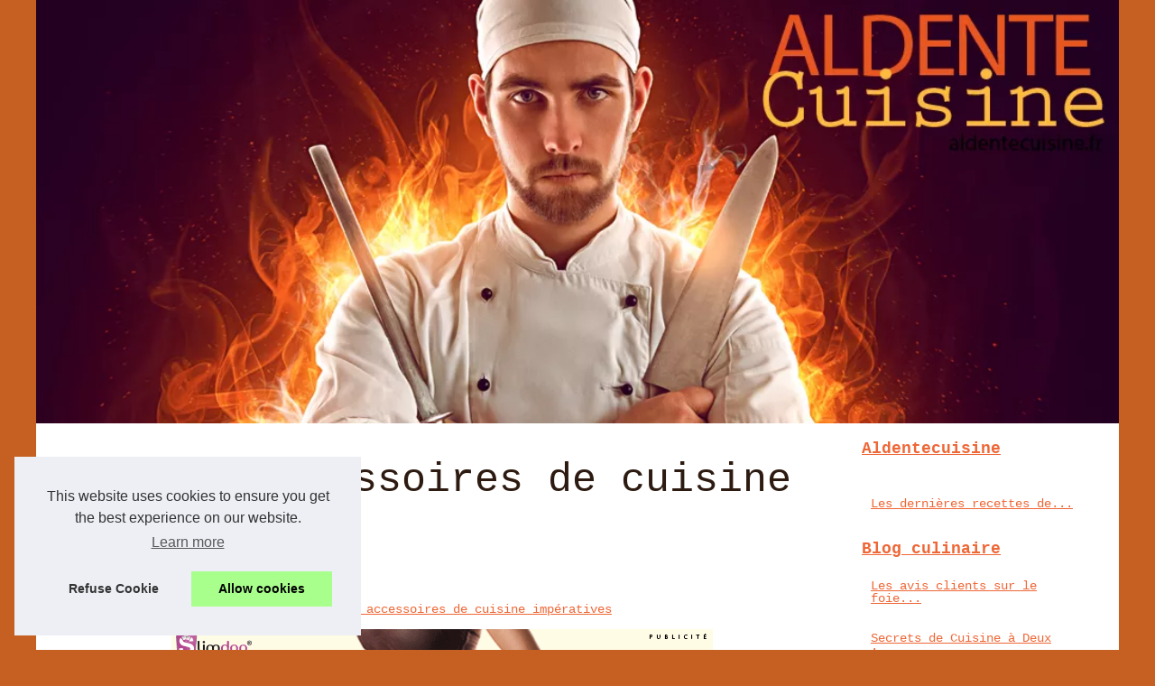

--- FILE ---
content_type: text/html; charset=UTF-8
request_url: https://www.aldentecuisine.fr/blog-culinaire/quelques-accessoires-de-cuisine-imperatives.html
body_size: 13704
content:
<!DOCTYPE html><html lang="fr"><head><meta charset="UTF-8"><meta name="viewport" content="width=device-width, initial-scale=1"><title>Quelques accessoires de cuisine impératives</title><link rel="icon" href="/favicon.ico" sizes="any"><meta name="description" content="Comme on peut le constater, l’art culinaire intéresse de plus en plus d’adeptes dans le cas actuel. En effet, devenir un chef cuisinier..."><link rel="canonical" href="https://www.aldentecuisine.fr/blog-culinaire/quelques-accessoires-de-cuisine-imperatives.html"><meta property="og:type" content="website"><meta property="og:locale" content="fr"><meta property="og:title" content="Quelques accessoires de cuisine impératives"><meta property="og:description" content="Comme on peut le constater, l’art culinaire intéresse de plus en plus d’adeptes dans le cas actuel. En effet, devenir un chef cuisinier..."><meta property="og:url" content="https://www.aldentecuisine.fr/blog-culinaire/quelques-accessoires-de-cuisine-imperatives.html"><meta property="og:site_name" content="aldentecuisine.fr"><meta name="DC.Title" content="Quelques accessoires de cuisine impératives"><meta name="DC.Description" content="Comme on peut le constater, l’art culinaire intéresse de plus en plus d’adeptes dans le cas actuel. En effet, devenir un chef cuisinier..."><meta name="DC.Subject" content="Comme on peut le constater, l’art culinaire intéresse de plus en plus d’adeptes dans le cas actuel. En effet, devenir un chef cuisinier..."><meta name="DC.Language" content="fr"><meta name="DC.Identifier" content="https://www.aldentecuisine.fr/blog-culinaire/quelques-accessoires-de-cuisine-imperatives.html"><meta name="DC.Date.Created" content="Mon Jun 3 3:47:00 UTC 2019"><script type="application/ld+json">{"@context":"https:\/\/schema.org\/","@type":"Blog","@id":"https:\/\/www.aldentecuisine.fr","mainEntityOfPage":"https:\/\/www.aldentecuisine.fr","name":"Aldentecuisine","description":"","publisher":{"@type":"Organization","@id":"https:\/\/www.aldentecuisine.fr","name":"aldentecuisine.fr"},"blogPost":{"@type":"BlogPosting","@id":"\/blog-culinaire\/quelques-accessoires-de-cuisine-imperatives.html","mainEntityOfPage":"\/blog-culinaire\/quelques-accessoires-de-cuisine-imperatives.html","headline":"Quelques accessoires de cuisine imp\u00e9ratives","name":"Quelques accessoires de cuisine imp\u00e9ratives","description":"Comme on peut le constater, l&rsquo;art culinaire int&eacute;resse de plus en plus d&rsquo;adeptes dans le cas actuel. En effet, devenir un chef cuisinier...","datePublished":"2019-06-03","url":"\/blog-culinaire\/quelques-accessoires-de-cuisine-imperatives.html"}}</script><style>html, body, div, span, object, iframe,h1, h2, h3, h4, h5, h6, p, blockquote, pre, a, cite, code, em, img, strong, sub, sup, i, center, ol, ul, li, fieldset, form, label, legend, table, caption, tbody, tfoot, thead, tr, th, td, article, aside, canvas, details, embed, figure, figcaption, footer, header, hgroup, main, menu, nav, output, ruby, section, summary, time, mark, audio, video{margin: 0;padding: 0;border: 0;font-size: 100%;font: inherit;vertical-align: baseline;}body, article, aside, details, figure, footer, header, main, nav, section, time, paginate, blockquote {display: block; box-sizing: border-box;}body {margin:0px;display:flex;flex-direction:column;justify-content:center;line-height: 1; text-align:center;background:rgba(197,96,34,1);font-family: Courier New, monospace;color: rgba(45,27,17,1);}body:hover{background:rgba(197,96,34,1);}ol, ul {list-style: none;}blockquote, q {quotes: none;}blockquote:before, blockquote:after, q:before, q:after{content: '';content: none;}table {border-collapse: collapse;border-spacing: 0;}header, main, footer {display:block;margin:auto;width:100vw;}header img, header picture {display:block;margin:auto;width:1200px;max-width:100vw;height:auto;}a {color: rgba(238,103,55,1);}a:hover {color: rgba(236,194,55,1);text-decoration:none;}header {order:1;}main {order:2; display: flex;flex-direction:column;flex-wrap:wrap;justify-content:center;align-items: stretch;width:100vw;background:rgba(255,255,255,1);}main:hover {background:rgba(255,255,255,1);}aside {display:block;width:100%;height:auto;margin:10px auto;text-align:center;}main > section {width:95vw;}main > section > h1 {display:block;font-size:1.5em;padding:20px 10px;}main > section > nav > ol {font-size:0.9em;display:flex;flex-direction:column;flex-wrap:wrap;}main > section > nav > ol > li:first-child:before {content:"⌂";margin-right:5px;}main > section > nav > ol > li {display:inline-block;padding:5px;}main > section > nav > ol > li > a:hover {text-decoration:underline;}main > section > article {margin:10px auto;padding:10px;line-height:2em;text-align:justify;background:rgba(255,255,255,0);}main > section > article:hover {background:rgba(255,255,255,0);}main > section > article P {display:block;width:100%;margin:20px 0px;}main > section > article h2 {margin:10px 0px;font-weight:bold;font-size:1.2em;}main > section > article h3 {margin:10px 20px;font-weight:bold;font-size:1em;}main > section > article img {display:block;max-width:90%;margin:auto;}main > section > article a {text-decoration:underline;}main > section > article ul, main > section > article ol { list-style-type: disc; padding-left: 20px;}main > section > article ol {list-style-type: decimal; padding-left: 20px;}main > section > article em, main > section > article i {font-style: italic;}main > section > article strong, main > section > article b {font-weight: bold;}main > section > article u {text-decoration: underline;}main > section > article table {width: 100%;border-collapse: collapse;margin: 20px 0;box-shadow: 0 0 10px rgba(0, 0, 0, 0.1);}main > section > article table th, main > section > article table td {border: 1px solid;padding: 10px;text-align: left;}main > section > article table th {font-weight: bold;text-align: center;}main > section > article table tr:nth-child(even) {filter: brightness(0.97);}main > section > time {margin:5px 10px 10px 10px;font-style:italic;text-align:right;}main > section > paginate > ul {width:100%;font-size:0.9em;line-height:1.3em;display:flex;flex-direction:row;justify-content:space-between;}main > section > paginate > ul > li {max-width:40%;}main > section > paginate > ul > li:first-child a:before {display:block;margin:0 0 5px 0;content:"⇦";}main > section > paginate > ul > li:last-child a:before {display:block;margin:0 0 5px 0;content:"⇨";}main > section > paginate > ul > li > a {display:block;margin:auto;padding:15px;border:1px dashed rgba(255,255,255,0);}main > section > section > article {text-align:justify;margin:20px 10px;padding:20px 0px;line-height:1.8em;border-top:1px solid rgba(102,102,102,0.9);}main > section > section > article:first-child {border:0px;}main > section > section > article > h1 {text-align:left;font-weight:bold;margin-bottom:10px;font-size:1.2em;}main > section > section > article > h1:hover {margin-left:10px;}main > section > section > article > div {display:flex;flex-direction:row;justify-content:space-between;align-items:flex-start;}main > section > section > article > div, main > section > section > article > div > a, main > section > section > article > div > blockquote {display:block;}main > section > section > article > div > a > img {display:block;max-width:100%;margin:auto;height:auto;}main > section > section > article > div > blockquote > a {text-decoration:underline;}main > section > section > article > div > blockquote > a:hover {text-decoration:none;}main > section > section > h2 {font-weight:bold;margin:15px 0px;}main > section > section > ul {margin:30px 0px;}main > section > section > ul > li {display:block;font-size:0.9em;padding:5px 10px;margin:10px 0px;display:flex;flex-direction:row;justify-content:space-between;}main > section > section > ul > li > time {font-style:italic;width:120px;}main > section > section > ul > li > a {text-align:left;width:630px;}main > section > section > ul > li > a:hover {text-decoration:underline;}main > section > section > ul > li > hits {text-align:right;font-style:italic;width:120px;}main > nav {display:flex;flex-direction:column;width:100%;background:rgba(255,255,255,0.3);}main > nav:hover {background:rgba(255,255,255,0.3);}main > nav > div {display:block;margin:10px;}main > nav > div > a > h2 {display:block;margin:auto;font-size:1.1em;margin:0px 5px 0px 5px;padding:10px 0px;font-weight:bold;}main > nav > div > ol {margin-bottom:10px;padding:0px;}main > nav > div > ol > li {display:block;text-align:left;padding:5px;margin:0px 5px;}main > nav > div > ol > li > a {display:block;font-size:0.9em;padding:5px;margin:5px 20px 5px 0px;}footer {order:3;width:95vw;padding:10px 0px;font-size:0.8em;line-height:1.7em;}main > nav > div > ol {background:rgba(255,255,255,0);}main > nav > div > ol:hover {background:rgba(255,255,255,0.3);}body > footer {background:rgba(255,255,255,1);}body > footer:hover {background:rgba(255,255,255,1);}@media(min-width: 1200px){* {-moz-transition: all .3s ease-out;-o-transition: all .3s ease-out;transition: all .3s ease-out;}header, main, footer {max-width:1200px;}main {display:flex;flex-direction:row;}main > section {width:900px;max-width:90vw;}main > section > h1 {font-size:2.8em;line-height:1.5em;text-align:left;margin:30px 0px;padding:0px;}main > section > nav > ol {flex-direction:row;}main > section > nav > ol > li::after {content:" / ";color:rgba(200,200,200,0.7);}main > section > nav > ol > li:last-child:after {content:"";}main > section > article h2 {font-size:1.4em;}main > section > article h3 {font-size:1.1em;}main > section > section > article > div {position:relative;display:flex;flex-direction:row;flex-wrap: nowrap;align-items: flex-start;}main > section > section > article > div > a > img {margin-top:5px;}main > section > section > article:nth-child(even) > div {flex-direction:row-reverse;}main > section > section > article:nth-child(odd) > div > a {margin-right:20px;}main > section > section > article:nth-child(even) > div > a {margin-left:20px;}main > section > section > article > div > blockquote {min-width:50%;max-width:100%;}main > section > section > article > div > a {min-width:30%;margin:5px;}main > section > section > article > div > a > img {display:block;height:auto;}main > section > paginate > ul > li > a:hover {border:1px solid rgba(102,102,102,0.9);}main > nav {width:300px;max-width:90vw;}main > nav > div > a > h2 {text-align:left;}main > nav > div > ol > li > a:hover {margin:5px 0px 5px 20px;}footer {text-align:left;}footer a:hover {text-decoration:underline;}}</style></head><body><main><section><h1>Quelques accessoires de cuisine impératives</h1><script type="application/ld+json">{"@context":"https:\/\/schema.org","@type":"BreadcrumbList","itemListElement":[{"@type":"ListItem","position":1,"item":{"@id":"https:\/\/www.aldentecuisine.fr","name":"Aldentecuisine"}},{"@type":"ListItem","position":2,"item":{"@id":"https:\/\/www.aldentecuisine.fr\/blog-culinaire\/","name":"Blog culinaire"}},{"@type":"ListItem","position":3,"item":{"@id":"https:\/\/www.aldentecuisine.fr\/blog-culinaire\/quelques-accessoires-de-cuisine-imperatives.html","name":"Quelques accessoires de cuisine imp\u00e9ratives"}}]}</script><nav><ol><li><a href="https://www.aldentecuisine.fr" title="Aldentecuisine">Aldentecuisine</a></li><li><a href="https://www.aldentecuisine.fr/blog-culinaire/" title="Blog culinaire">Blog culinaire</a></li><li><a href="https://www.aldentecuisine.fr/blog-culinaire/quelques-accessoires-de-cuisine-imperatives.html" title="Quelques accessoires de cuisine impératives">Quelques accessoires de cuisine impératives</a></li></ol></nav><aside><a href="https://www.eldo4u.com/pdv/1?a=12455&t1=aldentecuisinefr&t2=head" rel="nofollow"><img src="../img/element/minceur/head-eld-voir.gif" /></a></aside><article lang="fr"><p>Comme on peut le constater, l&rsquo;art culinaire int&eacute;resse de plus en plus d&rsquo;adeptes dans le cas actuel. En effet, devenir un chef cuisinier est devenu une carri&egrave;re prosp&egrave;re qui attire un grand nombre de personnes. Par voie de cons&eacute;quence, on peut en d&eacute;duire que ce domaine prend de plus en plus d&rsquo;ampleur au sein de la soci&eacute;t&eacute;. Il ne consiste pas simplement &agrave; suivre une recette pr&eacute;cise et &agrave; assembler plusieurs ingr&eacute;dients dans le but de profiter des plats de base. Il s&rsquo;agit plut&ocirc;t de cr&eacute;er ses propres plats en vue de se d&eacute;marquer du lot. Cuisiner est une t&acirc;che indispensable pour chacun puisque c&rsquo;est un moyen vital pour toute personne. De ce fait, il importe de poss&eacute;der les accessoires imp&eacute;ratifs de cuisine. Pour subvenir &agrave; ces besoins quotidiens, afin de se nourrir et d&rsquo;entretenir la sant&eacute;, il est donc sine qua non de poss&eacute;der des ustensiles de cuisine ad&eacute;quats. Ce sont g&eacute;n&eacute;ralement des accessoires de bases qu&rsquo;on ne peut pas se d&eacute;faire. En vue de vous offrir une satisfaction concr&egrave;te en cuisine, on met &agrave; votre disposition une large gamme de choix en <a href="https://www.meilleurduchef.com/fr/achat/cuisine/ustensile.html"><u>accessoire cuisine</u></a>.</p><h2>Le meilleur du chef : Une r&eacute;f&eacute;rence en vente d&rsquo;accessoires de cuisine</h2><p>La cuisine &eacute;tant un espace de vivre pour l&rsquo;homme, la pr&eacute;paration et la consommation des aliments ne peuvent se faire sans avoir en main les ustensiles ad&eacute;quats. Il est important de porter &agrave; votre connaissance les diff&eacute;rents accessoires incontournables de cuisine. Tout d&rsquo;abord, dans le but de pr&eacute;parer votre repas, vous aurez besoin de plusieurs &eacute;quipements de cuisson qui vous faciliteront &eacute;norm&eacute;ment la t&acirc;che, nous vous en proposons en effet l&rsquo;un large choix adapt&eacute; &agrave; vos besoins. Sachez que nos produits sont tous de qualit&eacute;s et vous pourrez vous en procurer avec un prix tr&egrave;s abordable. De plus, comme nous sommes renomm&eacute;s dans la vente d&rsquo;accessoires de cuisine, il est de notre comp&eacute;tence de vous offrir les meilleurs produits en la mati&egrave;re. Qu&rsquo;il s&rsquo;agisse de mat&eacute;riel de base ou encore d&rsquo;ustensile divers, nous sommes apte &agrave; combiner qualit&eacute; et faciliter d&rsquo;acc&egrave;s pour vos profits culinaires.</p></article><aside><a href="https://www.wellnessimo.com/pdv/3?a=12455&t1=aldentecuisinefr&t2=footer" rel="nofollow"><img src="../img/element/minceur/footer-eld-tele.gif" /></a></aside><paginate><ul><li><a href="https://www.aldentecuisine.fr/blog-culinaire/le-caviar-pour-quelles-occasions-ou-evenements.html" title="Le caviar : Pour quelles occasions ou évenèments ?">Le caviar : Pour quelles occasions ou évenèments ?</a></li><li><a href="https://www.aldentecuisine.fr/blog-culinaire/faites-vous-livrer-vos-restaurants-preferes.html" title="Faites vous livrer vos restaurants préférés!">Faites vous livrer vos restaurants préférés!</a></li></ul></paginate><section><h2>aldentecuisine.fr : les dernières parutions.</h2><ul><li><time datetime="2025-10-13 06:38">13/10/2025</time><a href="https://www.aldentecuisine.fr/blog-culinaire/les-avis-clients-sur-le-foie-gras-halal-de-ladhidh-com.html" title="Les avis clients sur le foie gras halal de Ladhidh.com">Les avis clients sur le foie gras halal de Ladhidh.com</a><Hits>396 hits</Hits></li><li><time datetime="2025-09-09 08:48">09/9/2025</time><a href="https://www.aldentecuisine.fr/blog-culinaire/secrets-de-cuisine-a-deux-explorez-lacuisine4mains-fr.html" title="Secrets de Cuisine à Deux : Explorez LaCuisine4Mains.fr">Secrets de Cuisine à Deux : Explorez LaCuisine4Mains.fr</a><Hits>467 hits</Hits></li><li><time datetime="2025-04-12 04:34">12/4/2025</time><a href="https://www.aldentecuisine.fr/blog-culinaire/les-moulages-de-paques-poules-lapins-et-ufs-en-chocolat.html" title="Les Moulages de Pâques: Poules, Lapins et Œufs en Chocolat">Les Moulages de Pâques: Poules, Lapins et Œufs en Chocolat</a><Hits>1&nbsp;182 hits</Hits></li><li><time datetime="2025-03-05 01:20">05/3/2025</time><a href="https://www.aldentecuisine.fr/blog-culinaire/Derriere-chaque-chocolat-de-Paques-une-histoire-d-amour-et-de-passion.html" title="Derrière chaque chocolat de Pâques, une histoire d'amour et de passion">Derrière chaque chocolat de Pâques, une histoire d'amour et de passion</a><Hits>1&nbsp;319 hits</Hits></li><li><time datetime="2025-02-06 05:27">06/2/2025</time><a href="https://www.aldentecuisine.fr/blog-culinaire/Les-tendances-culinaires-francaises-a-suivre-en-2023-1738365763.html" title="Les tendances culinaires françaises à suivre en 2023">Les tendances culinaires françaises à suivre en 2023</a><Hits>1&nbsp;686 hits</Hits></li><li><time datetime="2024-12-19 08:29">19/12/2024</time><a href="https://www.aldentecuisine.fr/blog-culinaire/Comment-les-moules-Exoglass-ameliorent-vos-resultats-de-cuisson.html" title="Comment les moules Exoglass® améliorent vos résultats de cuisson">Comment les moules Exoglass® améliorent vos résultats de cuisson</a><Hits>1&nbsp;663 hits</Hits></li><li><time datetime="2024-12-01 07:34">01/12/2024</time><a href="https://www.aldentecuisine.fr/blog-culinaire/Vins-Sans-Alcool-Le-Choix-Ideal-pour-des-Fetes-Halal-Eclatantes.html" title="Vins Sans Alcool : Le Choix Idéal pour des Fêtes Halal Éclatantes">Vins Sans Alcool : Le Choix Idéal pour des Fêtes Halal Éclatantes</a><Hits>1&nbsp;537 hits</Hits></li><li><time datetime="2024-11-04 11:16">04/11/2024</time><a href="https://www.aldentecuisine.fr/blog-culinaire/Les-Coffrets-Cadeaux-de-Noel-de-L-Atelier-du-Chocolat-Le-Partage-du-Plaisir.html" title="Les Coffrets Cadeaux de Noël de L'Atelier du Chocolat : Le Partage du Plaisir">Les Coffrets Cadeaux de Noël de L'Atelier du Chocolat : Le Partage du Plaisir</a><Hits>1&nbsp;619 hits</Hits></li><li><time datetime="2024-10-20 03:16">20/10/2024</time><a href="https://www.aldentecuisine.fr/blog-culinaire/Decouvrez-notre-selection-exclusive-de-produits-d-epicerie-fine.html" title="Découvrez notre sélection exclusive de produits d'épicerie fine">Découvrez notre sélection exclusive de produits d'épicerie fine</a><Hits>1&nbsp;618 hits</Hits></li><li><time datetime="2024-10-13 12:34">13/10/2024</time><a href="https://www.aldentecuisine.fr/blog-culinaire/Les-astuces-incontournables-pour-garder-intact-le-jambon-de-Bayonne-de-Louis-Ospital.html" title="Les astuces incontournables pour garder intact le jambon de Bayonne de Louis Ospital">Les astuces incontournables pour garder intact le jambon de Bayonne de Louis Ospital</a><Hits>1&nbsp;529 hits</Hits></li></ul></section></section><nav><div><a href="https://www.aldentecuisine.fr" title="Aldentecuisine"><h2>Aldentecuisine</h2></a></div><div><ol><li><a href="https://www.aldentecuisine.fr/les-dernieres-recettes-de-cuisine-sur-aldentecuisine-fr.html" title="Les dernières recettes de cuisine sur aldentecuisine.fr">Les dernières recettes de...</a></li></ol><a href="https://www.aldentecuisine.fr/blog-culinaire/" title="Blog culinaire"><h2>Blog culinaire</h2></a><ol><li><a href="https://www.aldentecuisine.fr/blog-culinaire/les-avis-clients-sur-le-foie-gras-halal-de-ladhidh-com.html" title="Les avis clients sur le foie gras halal de Ladhidh.com">Les avis clients sur le foie...</a></li><li><a href="https://www.aldentecuisine.fr/blog-culinaire/secrets-de-cuisine-a-deux-explorez-lacuisine4mains-fr.html" title="Secrets de Cuisine à Deux : Explorez LaCuisine4Mains.fr">Secrets de Cuisine à Deux :...</a></li><li><a href="https://www.aldentecuisine.fr/blog-culinaire/les-moulages-de-paques-poules-lapins-et-ufs-en-chocolat.html" title="Les Moulages de Pâques: Poules, Lapins et Œufs en Chocolat">Les Moulages de Pâques:...</a></li><li><a href="https://www.aldentecuisine.fr/blog-culinaire/Derriere-chaque-chocolat-de-Paques-une-histoire-d-amour-et-de-passion.html" title="Derrière chaque chocolat de Pâques, une histoire d'amour et de passion">Derrière chaque chocolat de...</a></li></ol><a href="https://www.aldentecuisine.fr/recettes/" title="Recettes"><h2>Recettes</h2></a><ol><li><a href="https://www.aldentecuisine.fr/recettes/Les-casseroles-Matfer-bourgeat-la-qualite-au-bout-des-doigts.html" title="Les casseroles Matfer bourgeat : la qualité au bout des doigts">Les casseroles Matfer...</a></li><li><a href="https://www.aldentecuisine.fr/recettes/decorez-votre-tiramisu-avec-une-poche-a-douille.html" title="Décorez votre tiramisu avec une poche à douille">Décorez votre tiramisu avec...</a></li><li><a href="https://www.aldentecuisine.fr/recettes/les-recettes-phares-de-la-republique-dominicaine.html" title="Les recettes phares de la république dominicaine">Les recettes phares de la...</a></li></ol></div><aside><a href="https://www.eldo4u.com/pdv/1?a=12455&t1=aldentecuisinefr&t2=menu" rel="nofollow"><img src="../img/element/minceur/menu-eld-pizza.gif" /></a></aside></nav></main><header><a href="/" title="Aldentecuisine"><picture><source srcset="/header.webp?v=1676906290" type="image/webp" ><img src="/header.jpg" alt="Aldentecuisine" title="Aldentecuisine" width="1024" height="400" loading="lazy" /></picture></a></header><footer>© 2026 <a href="https://www.aldentecuisine.fr" title="aldentecuisine.fr">Aldentecuisine.fr</a>| <a href="" title="Liste nos publications - aldentecuisine.fr">Liste nos publications</a>| <a href="https://www.aldentecuisine.fr/CookiesPolicy" title="Cookies Policy" rel="nofollow">Cookies Policy</a></footer><script defer src="https://code.jquery.com/jquery-3.6.1.slim.min.js" integrity="sha256-w8CvhFs7iHNVUtnSP0YKEg00p9Ih13rlL9zGqvLdePA=" crossorigin="anonymous"></script><noscript>Activate Javascript</noscript><style>.cc-window{opacity:1;-webkit-transition:opacity 1s ease;transition:opacity 1s ease}.cc-window.cc-invisible{opacity:0}.cc-animate.cc-revoke{-webkit-transition:transform 1s ease;-webkit-transition:-webkit-transform 1s ease;transition:-webkit-transform 1s ease;transition:transform 1s ease;transition:transform 1s ease,-webkit-transform 1s ease}.cc-animate.cc-revoke.cc-top{-webkit-transform:translateY(-2em);transform:translateY(-2em)}.cc-animate.cc-revoke.cc-bottom{-webkit-transform:translateY(2em);transform:translateY(2em)}.cc-animate.cc-revoke.cc-active.cc-top{-webkit-transform:translateY(0);transform:translateY(0)}.cc-animate.cc-revoke.cc-active.cc-bottom{-webkit-transform:translateY(0);transform:translateY(0)}.cc-revoke:hover{-webkit-transform:translateY(0);transform:translateY(0)}.cc-grower{max-height:0;overflow:hidden;-webkit-transition:max-height 1s;transition:max-height 1s}.cc-revoke,.cc-window{position:fixed;overflow:hidden;-webkit-box-sizing:border-box;box-sizing:border-box;font-family:Helvetica,Calibri,Arial,sans-serif;font-size:16px;line-height:1.5em;display:-webkit-box;display:-ms-flexbox;display:flex;-ms-flex-wrap:nowrap;flex-wrap:nowrap;z-index:9999}.cc-window.cc-static{position:static}.cc-window.cc-floating{padding:2em;max-width:24em;-webkit-box-orient:vertical;-webkit-box-direction:normal;-ms-flex-direction:column;flex-direction:column}.cc-window.cc-banner{padding:1em 1.8em;width:100%;-webkit-box-orient:horizontal;-webkit-box-direction:normal;-ms-flex-direction:row;flex-direction:row}.cc-revoke{padding:.5em}.cc-revoke:hover{text-decoration:underline}.cc-header{font-size:18px;font-weight:700}.cc-btn,.cc-close,.cc-link,.cc-revoke{cursor:pointer}.cc-link{opacity:.8;display:inline-block;padding:.2em;text-decoration:underline}.cc-link:hover{opacity:1}.cc-link:active,.cc-link:visited{color:initial}.cc-btn{display:block;padding:.4em .8em;font-size:.9em;font-weight:700;border-width:2px;border-style:solid;text-align:center;white-space:nowrap}.cc-highlight .cc-btn:first-child{background-color:transparent;border-color:transparent}.cc-highlight .cc-btn:first-child:focus,.cc-highlight .cc-btn:first-child:hover{background-color:transparent;text-decoration:underline}.cc-close{display:block;position:absolute;top:.5em;right:.5em;font-size:1.6em;opacity:.9;line-height:.75}.cc-close:focus,.cc-close:hover{opacity:1}.cc-revoke.cc-top{top:0;left:3em;border-bottom-left-radius:.5em;border-bottom-right-radius:.5em}.cc-revoke.cc-bottom{bottom:0;left:3em;border-top-left-radius:.5em;border-top-right-radius:.5em}.cc-revoke.cc-left{left:3em;right:unset}.cc-revoke.cc-right{right:3em;left:unset}.cc-top{top:1em}.cc-left{left:1em}.cc-right{right:1em}.cc-bottom{bottom:1em}.cc-floating>.cc-link{margin-bottom:1em}.cc-floating .cc-message{display:block;margin-bottom:1em}.cc-window.cc-floating .cc-compliance{-webkit-box-flex:1;-ms-flex:1 0 auto;flex:1 0 auto}.cc-window.cc-banner{-webkit-box-align:center;-ms-flex-align:center;align-items:center}.cc-banner.cc-top{left:0;right:0;top:0}.cc-banner.cc-bottom{left:0;right:0;bottom:0}.cc-banner .cc-message{display:block;-webkit-box-flex:1;-ms-flex:1 1 auto;flex:1 1 auto;max-width:100%;margin-right:1em}.cc-compliance{display:-webkit-box;display:-ms-flexbox;display:flex;-webkit-box-align:center;-ms-flex-align:center;align-items:center;-ms-flex-line-pack:justify;align-content:space-between}.cc-floating .cc-compliance>.cc-btn{-webkit-box-flex:1;-ms-flex:1;flex:1}.cc-btn+.cc-btn{margin-left:.5em}@media print{.cc-revoke,.cc-window{display:none}}@media screen and (max-width:900px){.cc-btn{white-space:normal}}@media screen and (max-width:414px) and (orientation:portrait),screen and (max-width:736px) and (orientation:landscape){.cc-window.cc-top{top:0}.cc-window.cc-bottom{bottom:0}.cc-window.cc-banner,.cc-window.cc-floating,.cc-window.cc-left,.cc-window.cc-right{left:0;right:0}.cc-window.cc-banner{-webkit-box-orient:vertical;-webkit-box-direction:normal;-ms-flex-direction:column;flex-direction:column}.cc-window.cc-banner .cc-compliance{-webkit-box-flex:1;-ms-flex:1 1 auto;flex:1 1 auto}.cc-window.cc-floating{max-width:none}.cc-window .cc-message{margin-bottom:1em}.cc-window.cc-banner{-webkit-box-align:unset;-ms-flex-align:unset;align-items:unset}.cc-window.cc-banner .cc-message{margin-right:0}}.cc-floating.cc-theme-classic{padding:1.2em;border-radius:5px}.cc-floating.cc-type-info.cc-theme-classic .cc-compliance{text-align:center;display:inline;-webkit-box-flex:0;-ms-flex:none;flex:none}.cc-theme-classic .cc-btn{border-radius:5px}.cc-theme-classic .cc-btn:last-child{min-width:140px}.cc-floating.cc-type-info.cc-theme-classic .cc-btn{display:inline-block}.cc-theme-edgeless.cc-window{padding:0}.cc-floating.cc-theme-edgeless .cc-message{margin:2em;margin-bottom:1.5em}.cc-banner.cc-theme-edgeless .cc-btn{margin:0;padding:.8em 1.8em;height:100%}.cc-banner.cc-theme-edgeless .cc-message{margin-left:1em}.cc-floating.cc-theme-edgeless .cc-btn+.cc-btn{margin-left:0}</style><script>!function(e){if(!e.hasInitialised){var t={escapeRegExp:function(e){return e.replace(/[\-\[\]\/\{\}\(\)\*\+\?\.\\\^\$\|]/g,"\\$&")},hasClass:function(e,t){var i=" ";return 1===e.nodeType&&(i+e.className+i).replace(/[\n\t]/g,i).indexOf(i+t+i)>=0},addClass:function(e,t){e.className+=" "+t},removeClass:function(e,t){var i=new RegExp("\\b"+this.escapeRegExp(t)+"\\b");e.className=e.className.replace(i,"")},interpolateString:function(e,t){return e.replace(/{{([a-z][a-z0-9\-_]*)}}/gi,function(e){return t(arguments[1])||""})},getCookie:function(e){var t=("; "+document.cookie).split("; "+e+"=");return t.length<2?void 0:t.pop().split(";").shift()},setCookie:function(e,t,i,n,o,s){var r=new Date;r.setHours(r.getHours()+24*(i||365));var a=[e+"="+t,"expires="+r.toUTCString(),"path="+(o||"/")];n&&a.push("domain="+n),s&&a.push("secure"),document.cookie=a.join(";")},deepExtend:function(e,t){for(var i in t)t.hasOwnProperty(i)&&(i in e&&this.isPlainObject(e[i])&&this.isPlainObject(t[i])?this.deepExtend(e[i],t[i]):e[i]=t[i]);return e},throttle:function(e,t){var i=!1;return function(){i||(e.apply(this,arguments),i=!0,setTimeout(function(){i=!1},t))}},hash:function(e){var t,i,n=0;if(0===e.length)return n;for(t=0,i=e.length;t<i;++t)n=(n<<5)-n+e.charCodeAt(t),n|=0;return n},normaliseHex:function(e){return"#"==e[0]&&(e=e.substr(1)),3==e.length&&(e=e[0]+e[0]+e[1]+e[1]+e[2]+e[2]),e},getContrast:function(e){return e=this.normaliseHex(e),(299*parseInt(e.substr(0,2),16)+587*parseInt(e.substr(2,2),16)+114*parseInt(e.substr(4,2),16))/1e3>=128?"#000":"#fff"},getLuminance:function(e){var t=parseInt(this.normaliseHex(e),16),i=38+(t>>16),n=38+(t>>8&255),o=38+(255&t);return"#"+(16777216+65536*(i<255?i<1?0:i:255)+256*(n<255?n<1?0:n:255)+(o<255?o<1?0:o:255)).toString(16).slice(1)},isMobile:function(){return/Android|webOS|iPhone|iPad|iPod|BlackBerry|IEMobile|Opera Mini/i.test(navigator.userAgent)},isPlainObject:function(e){return"object"==typeof e&&null!==e&&e.constructor==Object},traverseDOMPath:function(e,i){return e&&e.parentNode?t.hasClass(e,i)?e:this.traverseDOMPath(e.parentNode,i):null}};e.status={deny:"deny",allow:"allow",dismiss:"dismiss"},e.transitionEnd=function(){var e=document.createElement("div"),t={t:"transitionend",OT:"oTransitionEnd",msT:"MSTransitionEnd",MozT:"transitionend",WebkitT:"webkitTransitionEnd"};for(var i in t)if(t.hasOwnProperty(i)&&void 0!==e.style[i+"ransition"])return t[i];return""}(),e.hasTransition=!!e.transitionEnd;var i=Object.keys(e.status).map(t.escapeRegExp);e.customStyles={},e.Popup=function(){var n={enabled:!0,container:null,cookie:{name:"cookieconsent_status",path:"/",domain:"",expiryDays:365,secure:!1},onPopupOpen:function(){},onPopupClose:function(){},onInitialise:function(e){},onStatusChange:function(e,t){},onRevokeChoice:function(){},onNoCookieLaw:function(e,t){},content:{header:"Cookies used on the website!",message:"This website uses cookies to ensure you get the best experience on our website.",dismiss:"Got it!",allow:"Allow cookies",deny:"Decline",link:"Learn more",href:"https://www.cookiesandyou.com",close:"&#x274c;",target:"_blank",policy:"Cookie Policy"},elements:{header:'<span class="cc-header">{{header}}</span>&nbsp;',message:'<span id="cookieconsent:desc" class="cc-message">{{message}}</span>',messagelink:'<span id="cookieconsent:desc" class="cc-message">{{message}} <a aria-label="learn more about cookies" role=button tabindex="0" class="cc-link" href="{{href}}" rel="noopener noreferrer nofollow" target="{{target}}">{{link}}</a></span>',dismiss:'<a aria-label="dismiss cookie message" role=button tabindex="0" class="cc-btn cc-dismiss">{{dismiss}}</a>',allow:'<a aria-label="allow cookies" role=button tabindex="0" class="cc-btn cc-allow">{{allow}}</a>',deny:'<a aria-label="deny cookies" role=button tabindex="0" class="cc-btn cc-deny">{{deny}}</a>',link:'<a aria-label="learn more about cookies" role=button tabindex="0" class="cc-link" href="{{href}}" rel="noopener noreferrer nofollow" target="{{target}}">{{link}}</a>',close:'<span aria-label="dismiss cookie message" role=button tabindex="0" class="cc-close">{{close}}</span>'},window:'<div role="dialog" aria-live="polite" aria-label="cookieconsent" aria-describedby="cookieconsent:desc" class="cc-window {{classes}}">\x3c!--googleoff: all--\x3e{{children}}\x3c!--googleon: all--\x3e</div>',revokeBtn:'<div class="cc-revoke {{classes}}">{{policy}}</div>',compliance:{info:'<div class="cc-compliance">{{dismiss}}</div>',"opt-in":'<div class="cc-compliance cc-highlight">{{deny}}{{allow}}</div>',"opt-out":'<div class="cc-compliance cc-highlight">{{deny}}{{allow}}</div>'},type:"info",layouts:{basic:"{{messagelink}}{{compliance}}","basic-close":"{{messagelink}}{{compliance}}{{close}}","basic-header":"{{header}}{{message}}{{link}}{{compliance}}"},layout:"basic",position:"bottom",theme:"block",static:!1,palette:null,revokable:!1,animateRevokable:!0,showLink:!0,dismissOnScroll:!1,dismissOnTimeout:!1,dismissOnWindowClick:!1,ignoreClicksFrom:["cc-revoke","cc-btn"],autoOpen:!0,autoAttach:!0,whitelistPage:[],blacklistPage:[],overrideHTML:null};function o(){this.initialise.apply(this,arguments)}function s(e){this.openingTimeout=null,t.removeClass(e,"cc-invisible")}function r(t){t.style.display="none",t.removeEventListener(e.transitionEnd,this.afterTransition),this.afterTransition=null}function a(){var e=this.options.position.split("-"),t=[];return e.forEach(function(e){t.push("cc-"+e)}),t}function c(n){var o=this.options,s=document.createElement("div"),r=o.container&&1===o.container.nodeType?o.container:document.body;s.innerHTML=n;var a=s.children[0];return a.style.display="none",t.hasClass(a,"cc-window")&&e.hasTransition&&t.addClass(a,"cc-invisible"),this.onButtonClick=function(n){var o=t.traverseDOMPath(n.target,"cc-btn")||n.target;if(t.hasClass(o,"cc-btn")){var s=o.className.match(new RegExp("\\bcc-("+i.join("|")+")\\b")),r=s&&s[1]||!1;r&&(this.setStatus(r),this.close(!0))}t.hasClass(o,"cc-close")&&(this.setStatus(e.status.dismiss),this.close(!0));t.hasClass(o,"cc-revoke")&&this.revokeChoice()}.bind(this),a.addEventListener("click",this.onButtonClick),o.autoAttach&&(r.firstChild?r.insertBefore(a,r.firstChild):r.appendChild(a)),a}function l(e){return"000000"==(e=t.normaliseHex(e))?"#222":t.getLuminance(e)}function u(e,t){for(var i=0,n=e.length;i<n;++i){var o=e[i];if(o instanceof RegExp&&o.test(t)||"string"==typeof o&&o.length&&o===t)return!0}return!1}return o.prototype.initialise=function(i){this.options&&this.destroy(),t.deepExtend(this.options={},n),t.isPlainObject(i)&&t.deepExtend(this.options,i),function(){var t=this.options.onInitialise.bind(this);if(!window.navigator.cookieEnabled)return t(e.status.deny),!0;if(window.CookiesOK||window.navigator.CookiesOK)return t(e.status.allow),!0;var i=Object.keys(e.status),n=this.getStatus(),o=i.indexOf(n)>=0;o&&t(n);return o}.call(this)&&(this.options.enabled=!1),u(this.options.blacklistPage,location.pathname)&&(this.options.enabled=!1),u(this.options.whitelistPage,location.pathname)&&(this.options.enabled=!0);var o=this.options.window.replace("{{classes}}",function(){var i=this.options,n="top"==i.position||"bottom"==i.position?"banner":"floating";t.isMobile()&&(n="floating");var o=["cc-"+n,"cc-type-"+i.type,"cc-theme-"+i.theme];i.static&&o.push("cc-static");o.push.apply(o,a.call(this));(function(i){var n=t.hash(JSON.stringify(i)),o="cc-color-override-"+n,s=t.isPlainObject(i);this.customStyleSelector=s?o:null,s&&function(i,n,o){if(e.customStyles[i])return void++e.customStyles[i].references;var s={},r=n.popup,a=n.button,c=n.highlight;r&&(r.text=r.text?r.text:t.getContrast(r.background),r.link=r.link?r.link:r.text,s[o+".cc-window"]=["color: "+r.text,"background-color: "+r.background],s[o+".cc-revoke"]=["color: "+r.text,"background-color: "+r.background],s[o+" .cc-link,"+o+" .cc-link:active,"+o+" .cc-link:visited"]=["color: "+r.link],a&&(a.text=a.text?a.text:t.getContrast(a.background),a.border=a.border?a.border:"transparent",s[o+" .cc-btn"]=["color: "+a.text,"border-color: "+a.border,"background-color: "+a.background],a.padding&&s[o+" .cc-btn"].push("padding: "+a.padding),"transparent"!=a.background&&(s[o+" .cc-btn:hover, "+o+" .cc-btn:focus"]=["background-color: "+(a.hover||l(a.background))]),c?(c.text=c.text?c.text:t.getContrast(c.background),c.border=c.border?c.border:"transparent",s[o+" .cc-highlight .cc-btn:first-child"]=["color: "+c.text,"border-color: "+c.border,"background-color: "+c.background]):s[o+" .cc-highlight .cc-btn:first-child"]=["color: "+r.text]));var u=document.createElement("style");document.head.appendChild(u),e.customStyles[i]={references:1,element:u.sheet};var h=-1;for(var p in s)s.hasOwnProperty(p)&&u.sheet.insertRule(p+"{"+s[p].join(";")+"}",++h)}(n,i,"."+o);return s}).call(this,this.options.palette);this.customStyleSelector&&o.push(this.customStyleSelector);return o}.call(this).join(" ")).replace("{{children}}",function(){var e={},i=this.options;i.showLink||(i.elements.link="",i.elements.messagelink=i.elements.message);Object.keys(i.elements).forEach(function(n){e[n]=t.interpolateString(i.elements[n],function(e){var t=i.content[e];return e&&"string"==typeof t&&t.length?t:""})});var n=i.compliance[i.type];n||(n=i.compliance.info);e.compliance=t.interpolateString(n,function(t){return e[t]});var o=i.layouts[i.layout];o||(o=i.layouts.basic);return t.interpolateString(o,function(t){return e[t]})}.call(this)),s=this.options.overrideHTML;if("string"==typeof s&&s.length&&(o=s),this.options.static){var r=c.call(this,'<div class="cc-grower">'+o+"</div>");r.style.display="",this.element=r.firstChild,this.element.style.display="none",t.addClass(this.element,"cc-invisible")}else this.element=c.call(this,o);(function(){var i=this.setStatus.bind(this),n=this.close.bind(this),o=this.options.dismissOnTimeout;"number"==typeof o&&o>=0&&(this.dismissTimeout=window.setTimeout(function(){i(e.status.dismiss),n(!0)},Math.floor(o)));var s=this.options.dismissOnScroll;if("number"==typeof s&&s>=0){var r=function(t){window.pageYOffset>Math.floor(s)&&(i(e.status.dismiss),n(!0),window.removeEventListener("scroll",r),this.onWindowScroll=null)};this.options.enabled&&(this.onWindowScroll=r,window.addEventListener("scroll",r))}var a=this.options.dismissOnWindowClick,c=this.options.ignoreClicksFrom;if(a){var l=function(o){for(var s=!1,r=o.path.length,a=c.length,u=0;u<r;u++)if(!s)for(var h=0;h<a;h++)s||(s=t.hasClass(o.path[u],c[h]));s||(i(e.status.dismiss),n(!0),window.removeEventListener("click",l),window.removeEventListener("touchend",l),this.onWindowClick=null)}.bind(this);this.options.enabled&&(this.onWindowClick=l,window.addEventListener("click",l),window.addEventListener("touchend",l))}}).call(this),function(){"info"!=this.options.type&&(this.options.revokable=!0);t.isMobile()&&(this.options.animateRevokable=!1);if(this.options.revokable){var e=a.call(this);this.options.animateRevokable&&e.push("cc-animate"),this.customStyleSelector&&e.push(this.customStyleSelector);var i=this.options.revokeBtn.replace("{{classes}}",e.join(" ")).replace("{{policy}}",this.options.content.policy);this.revokeBtn=c.call(this,i);var n=this.revokeBtn;if(this.options.animateRevokable){var o=t.throttle(function(e){var i=!1,o=window.innerHeight-20;t.hasClass(n,"cc-top")&&e.clientY<20&&(i=!0),t.hasClass(n,"cc-bottom")&&e.clientY>o&&(i=!0),i?t.hasClass(n,"cc-active")||t.addClass(n,"cc-active"):t.hasClass(n,"cc-active")&&t.removeClass(n,"cc-active")},200);this.onMouseMove=o,window.addEventListener("mousemove",o)}}}.call(this),this.options.autoOpen&&this.autoOpen()},o.prototype.destroy=function(){this.onButtonClick&&this.element&&(this.element.removeEventListener("click",this.onButtonClick),this.onButtonClick=null),this.dismissTimeout&&(clearTimeout(this.dismissTimeout),this.dismissTimeout=null),this.onWindowScroll&&(window.removeEventListener("scroll",this.onWindowScroll),this.onWindowScroll=null),this.onWindowClick&&(window.removeEventListener("click",this.onWindowClick),this.onWindowClick=null),this.onMouseMove&&(window.removeEventListener("mousemove",this.onMouseMove),this.onMouseMove=null),this.element&&this.element.parentNode&&this.element.parentNode.removeChild(this.element),this.element=null,this.revokeBtn&&this.revokeBtn.parentNode&&this.revokeBtn.parentNode.removeChild(this.revokeBtn),this.revokeBtn=null,function(i){if(t.isPlainObject(i)){var n=t.hash(JSON.stringify(i)),o=e.customStyles[n];if(o&&!--o.references){var s=o.element.ownerNode;s&&s.parentNode&&s.parentNode.removeChild(s),e.customStyles[n]=null}}}(this.options.palette),this.options=null},o.prototype.open=function(t){if(this.element)return this.isOpen()||(e.hasTransition?this.fadeIn():this.element.style.display="",this.options.revokable&&this.toggleRevokeButton(),this.options.onPopupOpen.call(this)),this},o.prototype.close=function(t){if(this.element)return this.isOpen()&&(e.hasTransition?this.fadeOut():this.element.style.display="none",t&&this.options.revokable&&this.toggleRevokeButton(!0),this.options.onPopupClose.call(this)),this},o.prototype.fadeIn=function(){var i=this.element;if(e.hasTransition&&i&&(this.afterTransition&&r.call(this,i),t.hasClass(i,"cc-invisible"))){if(i.style.display="",this.options.static){var n=this.element.clientHeight;this.element.parentNode.style.maxHeight=n+"px"}this.openingTimeout=setTimeout(s.bind(this,i),20)}},o.prototype.fadeOut=function(){var i=this.element;e.hasTransition&&i&&(this.openingTimeout&&(clearTimeout(this.openingTimeout),s.bind(this,i)),t.hasClass(i,"cc-invisible")||(this.options.static&&(this.element.parentNode.style.maxHeight=""),this.afterTransition=r.bind(this,i),i.addEventListener(e.transitionEnd,this.afterTransition),t.addClass(i,"cc-invisible")))},o.prototype.isOpen=function(){return this.element&&""==this.element.style.display&&(!e.hasTransition||!t.hasClass(this.element,"cc-invisible"))},o.prototype.toggleRevokeButton=function(e){this.revokeBtn&&(this.revokeBtn.style.display=e?"":"none")},o.prototype.revokeChoice=function(e){this.options.enabled=!0,this.clearStatus(),this.options.onRevokeChoice.call(this),e||this.autoOpen()},o.prototype.hasAnswered=function(t){return Object.keys(e.status).indexOf(this.getStatus())>=0},o.prototype.hasConsented=function(t){var i=this.getStatus();return i==e.status.allow||i==e.status.dismiss},o.prototype.autoOpen=function(e){!this.hasAnswered()&&this.options.enabled?this.open():this.hasAnswered()&&this.options.revokable&&this.toggleRevokeButton(!0)},o.prototype.setStatus=function(i){var n=this.options.cookie,o=t.getCookie(n.name),s=Object.keys(e.status).indexOf(o)>=0;Object.keys(e.status).indexOf(i)>=0?(t.setCookie(n.name,i,n.expiryDays,n.domain,n.path,n.secure),this.options.onStatusChange.call(this,i,s)):this.clearStatus()},o.prototype.getStatus=function(){return t.getCookie(this.options.cookie.name)},o.prototype.clearStatus=function(){var e=this.options.cookie;t.setCookie(e.name,"",-1,e.domain,e.path)},o}(),e.Location=function(){var e={timeout:5e3,services:["ipinfo"],serviceDefinitions:{ipinfo:function(){return{url:"//ipinfo.io",headers:["Accept: application/json"],callback:function(e,t){try{var i=JSON.parse(t);return i.error?s(i):{code:i.country}}catch(e){return s({error:"Invalid response ("+e+")"})}}}},ipinfodb:function(e){return{url:"//api.ipinfodb.com/v3/ip-country/?key={api_key}&format=json&callback={callback}",isScript:!0,callback:function(e,t){try{var i=JSON.parse(t);return"ERROR"==i.statusCode?s({error:i.statusMessage}):{code:i.countryCode}}catch(e){return s({error:"Invalid response ("+e+")"})}}}},maxmind:function(){return{url:"//js.maxmind.com/js/apis/geoip2/v2.1/geoip2.js",isScript:!0,callback:function(e){window.geoip2?geoip2.country(function(t){try{e({code:t.country.iso_code})}catch(t){e(s(t))}},function(t){e(s(t))}):e(new Error("Unexpected response format. The downloaded script should have exported `geoip2` to the global scope"))}}}}};function i(i){t.deepExtend(this.options={},e),t.isPlainObject(i)&&t.deepExtend(this.options,i),this.currentServiceIndex=-1}function n(e,t,i){var n,o=document.createElement("script");o.type="text/"+(e.type||"javascript"),o.src=e.src||e,o.async=!1,o.onreadystatechange=o.onload=function(){var e=o.readyState;clearTimeout(n),t.done||e&&!/loaded|complete/.test(e)||(t.done=!0,t(),o.onreadystatechange=o.onload=null)},document.body.appendChild(o),n=setTimeout(function(){t.done=!0,t(),o.onreadystatechange=o.onload=null},i)}function o(e,t,i,n,o){var s=new(window.XMLHttpRequest||window.ActiveXObject)("MSXML2.XMLHTTP.3.0");if(s.open(n?"POST":"GET",e,1),s.setRequestHeader("Content-type","application/x-www-form-urlencoded"),Array.isArray(o))for(var r=0,a=o.length;r<a;++r){var c=o[r].split(":",2);s.setRequestHeader(c[0].replace(/^\s+|\s+$/g,""),c[1].replace(/^\s+|\s+$/g,""))}"function"==typeof t&&(s.onreadystatechange=function(){s.readyState>3&&t(s)}),s.send(n)}function s(e){return new Error("Error ["+(e.code||"UNKNOWN")+"]: "+e.error)}return i.prototype.getNextService=function(){var e;do{e=this.getServiceByIdx(++this.currentServiceIndex)}while(this.currentServiceIndex<this.options.services.length&&!e);return e},i.prototype.getServiceByIdx=function(e){var i=this.options.services[e];if("function"==typeof i){var n=i();return n.name&&t.deepExtend(n,this.options.serviceDefinitions[n.name](n)),n}return"string"==typeof i?this.options.serviceDefinitions[i]():t.isPlainObject(i)?this.options.serviceDefinitions[i.name](i):null},i.prototype.locate=function(e,t){var i=this.getNextService();i?(this.callbackComplete=e,this.callbackError=t,this.runService(i,this.runNextServiceOnError.bind(this))):t(new Error("No services to run"))},i.prototype.setupUrl=function(e){var t=this.getCurrentServiceOpts();return e.url.replace(/\{(.*?)\}/g,function(i,n){if("callback"===n){var o="callback"+Date.now();return window[o]=function(t){e.__JSONP_DATA=JSON.stringify(t)},o}if(n in t.interpolateUrl)return t.interpolateUrl[n]})},i.prototype.runService=function(e,t){var i=this;e&&e.url&&e.callback&&(e.isScript?n:o)(this.setupUrl(e),function(n){var o=n?n.responseText:"";e.__JSONP_DATA&&(o=e.__JSONP_DATA,delete e.__JSONP_DATA),i.runServiceCallback.call(i,t,e,o)},this.options.timeout,e.data,e.headers)},i.prototype.runServiceCallback=function(e,t,i){var n=this,o=t.callback(function(t){o||n.onServiceResult.call(n,e,t)},i);o&&this.onServiceResult.call(this,e,o)},i.prototype.onServiceResult=function(e,t){t instanceof Error||t&&t.error?e.call(this,t,null):e.call(this,null,t)},i.prototype.runNextServiceOnError=function(e,t){if(e){this.logError(e);var i=this.getNextService();i?this.runService(i,this.runNextServiceOnError.bind(this)):this.completeService.call(this,this.callbackError,new Error("All services failed"))}else this.completeService.call(this,this.callbackComplete,t)},i.prototype.getCurrentServiceOpts=function(){var e=this.options.services[this.currentServiceIndex];return"string"==typeof e?{name:e}:"function"==typeof e?e():t.isPlainObject(e)?e:{}},i.prototype.completeService=function(e,t){this.currentServiceIndex=-1,e&&e(t)},i.prototype.logError=function(e){var t=this.currentServiceIndex,i=this.getServiceByIdx(t);console.warn("The service["+t+"] ("+i.url+") responded with the following error",e)},i}(),e.Law=function(){var e={regionalLaw:!0,hasLaw:["AT","BE","BG","HR","CZ","CY","DK","EE","FI","FR","DE","EL","HU","IE","IT","LV","LT","LU","MT","NL","PL","PT","SK","ES","SE","GB","UK","GR","EU"],revokable:["HR","CY","DK","EE","FR","DE","LV","LT","NL","PT","ES"],explicitAction:["HR","IT","ES"]};function i(e){this.initialise.apply(this,arguments)}return i.prototype.initialise=function(i){t.deepExtend(this.options={},e),t.isPlainObject(i)&&t.deepExtend(this.options,i)},i.prototype.get=function(e){var t=this.options;return{hasLaw:t.hasLaw.indexOf(e)>=0,revokable:t.revokable.indexOf(e)>=0,explicitAction:t.explicitAction.indexOf(e)>=0}},i.prototype.applyLaw=function(e,t){var i=this.get(t);return i.hasLaw||(e.enabled=!1,"function"==typeof e.onNoCookieLaw&&e.onNoCookieLaw(t,i)),this.options.regionalLaw&&(i.revokable&&(e.revokable=!0),i.explicitAction&&(e.dismissOnScroll=!1,e.dismissOnTimeout=!1)),e},i}(),e.initialise=function(i,n,o){var s=new e.Law(i.law);n||(n=function(){}),o||(o=function(){});var r=Object.keys(e.status),a=t.getCookie("cookieconsent_status");r.indexOf(a)>=0?n(new e.Popup(i)):e.getCountryCode(i,function(t){delete i.law,delete i.location,t.code&&(i=s.applyLaw(i,t.code)),n(new e.Popup(i))},function(t){delete i.law,delete i.location,o(t,new e.Popup(i))})},e.getCountryCode=function(t,i,n){t.law&&t.law.countryCode?i({code:t.law.countryCode}):t.location?new e.Location(t.location).locate(function(e){i(e||{})},n):i({})},e.utils=t,e.hasInitialised=!0,window.cookieconsent=e}}(window.cookieconsent||{});</script><script>window.cookieconsent.initialise({"palette": {"popup": {"background": "#edeff5","text": "#333"},"button": {"background": "#a8ff8c","text": "#000000"}},"position": "bottom-left","type": "opt-out","content": {"dismiss": "ok, got It !","deny": "Refuse Cookie","href": "https://www.aldentecuisine.fr/CookiesPolicy"},});</script></body></html>